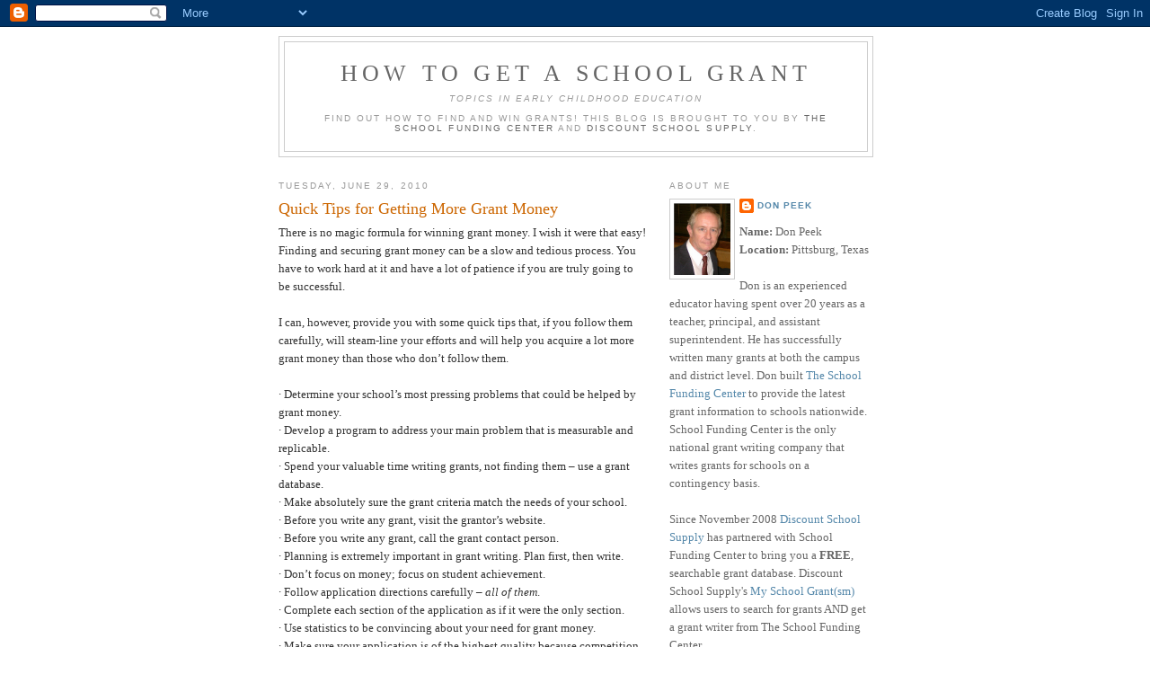

--- FILE ---
content_type: text/html; charset=UTF-8
request_url: http://school-grant.discountschoolsupply.com/2010/06/quick-tips-for-getting-more-grant-money.html
body_size: 14959
content:
<!DOCTYPE html>
<html dir='ltr' xmlns='http://www.w3.org/1999/xhtml' xmlns:b='http://www.google.com/2005/gml/b' xmlns:data='http://www.google.com/2005/gml/data' xmlns:expr='http://www.google.com/2005/gml/expr'>
<head>
<link href='https://www.blogger.com/static/v1/widgets/2944754296-widget_css_bundle.css' rel='stylesheet' type='text/css'/>
<meta content='text/html; charset=UTF-8' http-equiv='Content-Type'/>
<meta content='blogger' name='generator'/>
<link href='http://school-grant.discountschoolsupply.com/favicon.ico' rel='icon' type='image/x-icon'/>
<link href='http://school-grant.discountschoolsupply.com/2010/06/quick-tips-for-getting-more-grant-money.html' rel='canonical'/>
<link rel="alternate" type="application/atom+xml" title="How to Get a School Grant - Atom" href="http://school-grant.discountschoolsupply.com/feeds/posts/default" />
<link rel="alternate" type="application/rss+xml" title="How to Get a School Grant - RSS" href="http://school-grant.discountschoolsupply.com/feeds/posts/default?alt=rss" />
<link rel="service.post" type="application/atom+xml" title="How to Get a School Grant - Atom" href="https://www.blogger.com/feeds/5455178259403085765/posts/default" />

<link rel="alternate" type="application/atom+xml" title="How to Get a School Grant - Atom" href="http://school-grant.discountschoolsupply.com/feeds/1946515185259636328/comments/default" />
<!--Can't find substitution for tag [blog.ieCssRetrofitLinks]-->
<meta content='http://school-grant.discountschoolsupply.com/2010/06/quick-tips-for-getting-more-grant-money.html' property='og:url'/>
<meta content='Quick Tips for Getting More Grant Money' property='og:title'/>
<meta content='There is no magic formula for winning grant money. I wish it were that easy! Finding and securing grant money can be a slow and tedious proc...' property='og:description'/>
<title>How to Get a School Grant: Quick Tips for Getting More Grant Money</title>
<style id='page-skin-1' type='text/css'><!--
/*
-----------------------------------------------
Blogger Template Style
Name:     Minima
Designer: Douglas Bowman
URL:      www.stopdesign.com
Date:     26 Feb 2004
Updated by: Blogger Team
----------------------------------------------- */
/* Variable definitions
====================
<Variable name="bgcolor" description="Page Background Color"
type="color" default="#fff">
<Variable name="textcolor" description="Text Color"
type="color" default="#333">
<Variable name="linkcolor" description="Link Color"
type="color" default="#58a">
<Variable name="pagetitlecolor" description="Blog Title Color"
type="color" default="#666">
<Variable name="descriptioncolor" description="Blog Description Color"
type="color" default="#999">
<Variable name="titlecolor" description="Post Title Color"
type="color" default="#c60">
<Variable name="bordercolor" description="Border Color"
type="color" default="#ccc">
<Variable name="sidebarcolor" description="Sidebar Title Color"
type="color" default="#999">
<Variable name="sidebartextcolor" description="Sidebar Text Color"
type="color" default="#666">
<Variable name="visitedlinkcolor" description="Visited Link Color"
type="color" default="#999">
<Variable name="bodyfont" description="Text Font"
type="font" default="normal normal 100% Georgia, Serif">
<Variable name="headerfont" description="Sidebar Title Font"
type="font"
default="normal normal 78% 'Trebuchet MS',Trebuchet,Arial,Verdana,Sans-serif">
<Variable name="pagetitlefont" description="Blog Title Font"
type="font"
default="normal normal 200% Georgia, Serif">
<Variable name="descriptionfont" description="Blog Description Font"
type="font"
default="normal normal 78% 'Trebuchet MS', Trebuchet, Arial, Verdana, Sans-serif">
<Variable name="postfooterfont" description="Post Footer Font"
type="font"
default="normal normal 78% 'Trebuchet MS', Trebuchet, Arial, Verdana, Sans-serif">
<Variable name="startSide" description="Side where text starts in blog language"
type="automatic" default="left">
<Variable name="endSide" description="Side where text ends in blog language"
type="automatic" default="right">
*/
/* Use this with templates/template-twocol.html */
body {
background:#ffffff;
margin:0;
color:#333333;
font:x-small Georgia Serif;
font-size/* */:/**/small;
font-size: /**/small;
text-align: center;
}
a:link {
color:#5588aa;
text-decoration:none;
}
a:visited {
color:#999999;
text-decoration:none;
}
a:hover {
color:#cc6600;
text-decoration:underline;
}
a img {
border-width:0;
}
/* Header
-----------------------------------------------
*/
#header-wrapper {
width:660px;
margin:0 auto 10px;
border:1px solid #cccccc;
}
#header-inner {
background-position: center;
margin-left: auto;
margin-right: auto;
}
#header {
margin: 5px;
border: 1px solid #cccccc;
text-align: center;
color:#666666;
}
#header h1 {
margin:5px 5px 0;
padding:15px 20px .25em;
line-height:1.2em;
text-transform:uppercase;
letter-spacing:.2em;
font: normal normal 200% Georgia, Serif;
}
#header a {
color:#666666;
text-decoration:none;
}
#header a:hover {
color:#666666;
}
#header .description {
margin:0 5px 5px;
padding:0 20px 15px;
max-width:700px;
text-transform:uppercase;
letter-spacing:.2em;
line-height: 1.4em;
font: normal normal 78% 'Trebuchet MS', Trebuchet, Arial, Verdana, Sans-serif;
color: #999999;
}
#header img {
margin-left: auto;
margin-right: auto;
}
/* Outer-Wrapper
----------------------------------------------- */
#outer-wrapper {
width: 660px;
margin:0 auto;
padding:10px;
text-align:left;
font: normal normal 100% Georgia, Serif;
}
#main-wrapper {
width: 410px;
float: left;
word-wrap: break-word; /* fix for long text breaking sidebar float in IE */
overflow: hidden;     /* fix for long non-text content breaking IE sidebar float */
}
#sidebar-wrapper {
width: 225px;
float: right;
word-wrap: break-word; /* fix for long text breaking sidebar float in IE */
overflow: hidden;      /* fix for long non-text content breaking IE sidebar float */
}
/* Headings
----------------------------------------------- */
h2 {
margin:1.5em 0 .75em;
font:normal normal 78% 'Trebuchet MS',Trebuchet,Arial,Verdana,Sans-serif;
line-height: 1.4em;
text-transform:uppercase;
letter-spacing:.2em;
color:#999999;
}
/* Posts
-----------------------------------------------
*/
h2.date-header {
margin:1.5em 0 .5em;
}
.post {
margin:.5em 0 1.5em;
border-bottom:1px dotted #cccccc;
padding-bottom:1.5em;
}
.post h3 {
margin:.25em 0 0;
padding:0 0 4px;
font-size:140%;
font-weight:normal;
line-height:1.4em;
color:#cc6600;
}
.post h3 a, .post h3 a:visited, .post h3 strong {
display:block;
text-decoration:none;
color:#cc6600;
font-weight:normal;
}
.post h3 strong, .post h3 a:hover {
color:#333333;
}
.post-body {
margin:0 0 .75em;
line-height:1.6em;
}
.post-body blockquote {
line-height:1.3em;
}
.post-footer {
margin: .75em 0;
color:#999999;
text-transform:uppercase;
letter-spacing:.1em;
font: normal normal 78% 'Trebuchet MS', Trebuchet, Arial, Verdana, Sans-serif;
line-height: 1.4em;
}
.comment-link {
margin-left:.6em;
}
.post img {
padding:4px;
border:1px solid #cccccc;
}
.post blockquote {
margin:1em 20px;
}
.post blockquote p {
margin:.75em 0;
}
/* Comments
----------------------------------------------- */
#comments h4 {
margin:1em 0;
font-weight: bold;
line-height: 1.4em;
text-transform:uppercase;
letter-spacing:.2em;
color: #999999;
}
#comments-block {
margin:1em 0 1.5em;
line-height:1.6em;
}
#comments-block .comment-author {
margin:.5em 0;
}
#comments-block .comment-body {
margin:.25em 0 0;
}
#comments-block .comment-footer {
margin:-.25em 0 2em;
line-height: 1.4em;
text-transform:uppercase;
letter-spacing:.1em;
}
#comments-block .comment-body p {
margin:0 0 .75em;
}
.deleted-comment {
font-style:italic;
color:gray;
}
#blog-pager-newer-link {
float: left;
}
#blog-pager-older-link {
float: right;
}
#blog-pager {
text-align: center;
}
.feed-links {
clear: both;
line-height: 2.5em;
}
/* Sidebar Content
----------------------------------------------- */
.sidebar {
color: #666666;
line-height: 1.5em;
}
.sidebar ul {
list-style:none;
margin:0 0 0;
padding:0 0 0;
}
.sidebar li {
margin:0;
padding-top:0;
padding-right:0;
padding-bottom:.25em;
padding-left:15px;
text-indent:-15px;
line-height:1.5em;
}
.sidebar .widget, .main .widget {
border-bottom:1px dotted #cccccc;
margin:0 0 1.5em;
padding:0 0 1.5em;
}
.main .Blog {
border-bottom-width: 0;
}
/* Profile
----------------------------------------------- */
.profile-img {
float: left;
margin-top: 0;
margin-right: 5px;
margin-bottom: 5px;
margin-left: 0;
padding: 4px;
border: 1px solid #cccccc;
}
.profile-data {
margin:0;
text-transform:uppercase;
letter-spacing:.1em;
font: normal normal 78% 'Trebuchet MS', Trebuchet, Arial, Verdana, Sans-serif;
color: #999999;
font-weight: bold;
line-height: 1.6em;
}
.profile-datablock {
margin:.5em 0 .5em;
}
.profile-textblock {
margin: 0.5em 0;
line-height: 1.6em;
}
.profile-link {
font: normal normal 78% 'Trebuchet MS', Trebuchet, Arial, Verdana, Sans-serif;
text-transform: uppercase;
letter-spacing: .1em;
}
/* Footer
----------------------------------------------- */
#footer {
width:660px;
clear:both;
margin:0 auto;
padding-top:15px;
line-height: 1.6em;
text-transform:uppercase;
letter-spacing:.1em;
text-align: center;
}

--></style>
<link href='https://www.blogger.com/dyn-css/authorization.css?targetBlogID=5455178259403085765&amp;zx=36881675-5980-486b-b4a6-af80cd886b78' media='none' onload='if(media!=&#39;all&#39;)media=&#39;all&#39;' rel='stylesheet'/><noscript><link href='https://www.blogger.com/dyn-css/authorization.css?targetBlogID=5455178259403085765&amp;zx=36881675-5980-486b-b4a6-af80cd886b78' rel='stylesheet'/></noscript>
<meta name='google-adsense-platform-account' content='ca-host-pub-1556223355139109'/>
<meta name='google-adsense-platform-domain' content='blogspot.com'/>

</head>
<body>
<div class='navbar section' id='navbar'><div class='widget Navbar' data-version='1' id='Navbar1'><script type="text/javascript">
    function setAttributeOnload(object, attribute, val) {
      if(window.addEventListener) {
        window.addEventListener('load',
          function(){ object[attribute] = val; }, false);
      } else {
        window.attachEvent('onload', function(){ object[attribute] = val; });
      }
    }
  </script>
<div id="navbar-iframe-container"></div>
<script type="text/javascript" src="https://apis.google.com/js/platform.js"></script>
<script type="text/javascript">
      gapi.load("gapi.iframes:gapi.iframes.style.bubble", function() {
        if (gapi.iframes && gapi.iframes.getContext) {
          gapi.iframes.getContext().openChild({
              url: 'https://www.blogger.com/navbar/5455178259403085765?po\x3d1946515185259636328\x26origin\x3dhttp://school-grant.discountschoolsupply.com',
              where: document.getElementById("navbar-iframe-container"),
              id: "navbar-iframe"
          });
        }
      });
    </script><script type="text/javascript">
(function() {
var script = document.createElement('script');
script.type = 'text/javascript';
script.src = '//pagead2.googlesyndication.com/pagead/js/google_top_exp.js';
var head = document.getElementsByTagName('head')[0];
if (head) {
head.appendChild(script);
}})();
</script>
</div></div>
<div id='outer-wrapper'><div id='wrap2'>
<!-- skip links for text browsers -->
<span id='skiplinks' style='display:none;'>
<a href='#main'>skip to main </a> |
      <a href='#sidebar'>skip to sidebar</a>
</span>
<div id='header-wrapper'>
<div class='header section' id='header'><div class='widget Header' data-version='1' id='Header1'>
<div id='header-inner'>
<div class='titlewrapper'>
<h1 class='title'>
<a href='http://school-grant.discountschoolsupply.com/'>
How to Get a School Grant
</a>
</h1>
</div>
<div class='descriptionwrapper'>
<p class='description'><span><em><i>Topics In Early Childhood Education</i></em><br><br>
Find out how to find and win grants! This blog is brought to you by <a href="http://www.schoolfundingcenter.com"> The School Funding Center</a> and <a href="http://www.discountschoolsupply.com">Discount School Supply</a>.</span></p>
</div>
</div>
</div></div>
</div>
<div id='content-wrapper'>
<div id='crosscol-wrapper' style='text-align:center'>
<div class='crosscol no-items section' id='crosscol'></div>
</div>
<div id='main-wrapper'>
<div class='main section' id='main'><div class='widget Blog' data-version='1' id='Blog1'>
<div class='blog-posts hfeed'>

          <div class="date-outer">
        
<h2 class='date-header'><span>Tuesday, June 29, 2010</span></h2>

          <div class="date-posts">
        
<div class='post-outer'>
<div class='post hentry uncustomized-post-template' itemprop='blogPost' itemscope='itemscope' itemtype='http://schema.org/BlogPosting'>
<meta content='5455178259403085765' itemprop='blogId'/>
<meta content='1946515185259636328' itemprop='postId'/>
<a name='1946515185259636328'></a>
<h3 class='post-title entry-title' itemprop='name'>
Quick Tips for Getting More Grant Money
</h3>
<div class='post-header'>
<div class='post-header-line-1'></div>
</div>
<div class='post-body entry-content' id='post-body-1946515185259636328' itemprop='description articleBody'>
There is no magic formula for winning grant money. I wish it were that easy! Finding and securing grant money can be a slow and tedious process. You have to work hard at it and have a lot of patience if you are truly going to be successful.<br /><br />I can, however, provide you with some quick tips that, if you follow them carefully, will steam-line your efforts and will help you acquire a lot more grant money than those who don&#8217;t follow them.<br /><br />&#183; Determine your school&#8217;s most pressing problems that could be helped by grant money.<br />&#183; Develop a program to address your main problem that is measurable and replicable.<br />&#183; Spend your valuable time writing grants, not finding them &#8211; use a grant database.<br />&#183; Make absolutely sure the grant criteria match the needs of your school.<br />&#183; Before you write any grant, visit the grantor&#8217;s website.<br />&#183; Before you write any grant, call the grant contact person.<br />&#183; Planning is extremely important in grant writing. Plan first, then write.<br />&#183; Don&#8217;t focus on money; focus on student achievement.<br />&#183; Follow application directions carefully &#8211; <em>all of them</em>.<br />&#183; Complete each section of the application as if it were the only section.<br />&#183; Use statistics to be convincing about your need for grant money.<br />&#183; Make sure your application is of the highest quality because competition can be fierce.<br />&#183; Be persistent. Complete more applications to increase your chances of getting money.<br />&#183; Use your computer to check for errors. Get a colleague to proofread your application.<br />&#183; Don&#8217;t give up! Thousands of grants are available. Keep applying until you&#8217;re successful.<br /><br />Again, these short tips won&#8217;t make you a successful grant writer overnight, but if you consistently apply them to your grant writing, you will be more successful given a little time and practice.
<div style='clear: both;'></div>
</div>
<div class='post-footer'>
<div class='post-footer-line post-footer-line-1'>
<span class='post-author vcard'>
Posted by
<span class='fn' itemprop='author' itemscope='itemscope' itemtype='http://schema.org/Person'>
<meta content='https://www.blogger.com/profile/16345316956532283527' itemprop='url'/>
<a class='g-profile' href='https://www.blogger.com/profile/16345316956532283527' rel='author' title='author profile'>
<span itemprop='name'>Don Peek</span>
</a>
</span>
</span>
<span class='post-timestamp'>
at
<meta content='http://school-grant.discountschoolsupply.com/2010/06/quick-tips-for-getting-more-grant-money.html' itemprop='url'/>
<a class='timestamp-link' href='http://school-grant.discountschoolsupply.com/2010/06/quick-tips-for-getting-more-grant-money.html' rel='bookmark' title='permanent link'><abbr class='published' itemprop='datePublished' title='2010-06-29T13:00:00-07:00'>1:00&#8239;PM</abbr></a>
</span>
<span class='post-comment-link'>
</span>
<span class='post-icons'>
<span class='item-action'>
<a href='https://www.blogger.com/email-post/5455178259403085765/1946515185259636328' title='Email Post'>
<img alt='' class='icon-action' height='13' src='https://resources.blogblog.com/img/icon18_email.gif' width='18'/>
</a>
</span>
<span class='item-control blog-admin pid-845408394'>
<a href='https://www.blogger.com/post-edit.g?blogID=5455178259403085765&postID=1946515185259636328&from=pencil' title='Edit Post'>
<img alt='' class='icon-action' height='18' src='https://resources.blogblog.com/img/icon18_edit_allbkg.gif' width='18'/>
</a>
</span>
</span>
<div class='post-share-buttons goog-inline-block'>
</div>
</div>
<div class='post-footer-line post-footer-line-2'>
<span class='post-labels'>
Labels:
<a href='http://school-grant.discountschoolsupply.com/search/label/corporate%20grants' rel='tag'>corporate grants</a>,
<a href='http://school-grant.discountschoolsupply.com/search/label/grant%20writing' rel='tag'>grant writing</a>,
<a href='http://school-grant.discountschoolsupply.com/search/label/How%20to%20get%20grants' rel='tag'>How to get grants</a>
</span>
</div>
<div class='post-footer-line post-footer-line-3'>
<span class='post-location'>
</span>
</div>
</div>
</div>
<div class='comments' id='comments'>
<a name='comments'></a>
<h4>15 comments:</h4>
<div id='Blog1_comments-block-wrapper'>
<dl class='avatar-comment-indent' id='comments-block'>
<dt class='comment-author ' id='c5889321931214134840'>
<a name='c5889321931214134840'></a>
<div class="avatar-image-container avatar-stock"><span dir="ltr"><a href="https://www.blogger.com/profile/02505165508917952082" target="" rel="nofollow" onclick="" class="avatar-hovercard" id="av-5889321931214134840-02505165508917952082"><img src="//www.blogger.com/img/blogger_logo_round_35.png" width="35" height="35" alt="" title="Unknown">

</a></span></div>
<a href='https://www.blogger.com/profile/02505165508917952082' rel='nofollow'>Unknown</a>
said...
</dt>
<dd class='comment-body' id='Blog1_cmt-5889321931214134840'>
<p>
Your blog is great. I read a lot of interesting things from it. Thank you very much for sharing. Hope you will update more news in the future. <br /><a href="https://gmailaccountlogin142566824.wordpress.com/" rel="nofollow">gmail account login</a><br />
</p>
</dd>
<dd class='comment-footer'>
<span class='comment-timestamp'>
<a href='http://school-grant.discountschoolsupply.com/2010/06/quick-tips-for-getting-more-grant-money.html?showComment=1527822296320#c5889321931214134840' title='comment permalink'>
May 31, 2018 at 8:04&#8239;PM
</a>
<span class='item-control blog-admin pid-442466440'>
<a class='comment-delete' href='https://www.blogger.com/comment/delete/5455178259403085765/5889321931214134840' title='Delete Comment'>
<img src='https://resources.blogblog.com/img/icon_delete13.gif'/>
</a>
</span>
</span>
</dd>
<dt class='comment-author ' id='c6307940757081409723'>
<a name='c6307940757081409723'></a>
<div class="avatar-image-container vcard"><span dir="ltr"><a href="https://www.blogger.com/profile/00744139132776752086" target="" rel="nofollow" onclick="" class="avatar-hovercard" id="av-6307940757081409723-00744139132776752086"><img src="https://resources.blogblog.com/img/blank.gif" width="35" height="35" class="delayLoad" style="display: none;" longdesc="//blogger.googleusercontent.com/img/b/R29vZ2xl/AVvXsEjXc71zuHO1HMLJcBf-Rl2cQRd7kN_AxtoPsYOoBVdJQQkn8UkdP6cSMbSGybMmmaWoY34UAVL67iEtft7mECGcVMyld5zK2aqm07FoyTL2FrqQ1aveAp2UZg-JpJjxCKE/s45-c/052%282%29.jpg" alt="" title="Richard Majece">

<noscript><img src="//blogger.googleusercontent.com/img/b/R29vZ2xl/AVvXsEjXc71zuHO1HMLJcBf-Rl2cQRd7kN_AxtoPsYOoBVdJQQkn8UkdP6cSMbSGybMmmaWoY34UAVL67iEtft7mECGcVMyld5zK2aqm07FoyTL2FrqQ1aveAp2UZg-JpJjxCKE/s45-c/052%282%29.jpg" width="35" height="35" class="photo" alt=""></noscript></a></span></div>
<a href='https://www.blogger.com/profile/00744139132776752086' rel='nofollow'>Richard Majece</a>
said...
</dt>
<dd class='comment-body' id='Blog1_cmt-6307940757081409723'>
<p>
You should definitely <a href="https://eduessayhelper.org/blog/graduation-speech" rel="nofollow">check this out</a> before graduation.  It will help you with writing your graduation speech if you want to make good impression 
</p>
</dd>
<dd class='comment-footer'>
<span class='comment-timestamp'>
<a href='http://school-grant.discountschoolsupply.com/2010/06/quick-tips-for-getting-more-grant-money.html?showComment=1539855520191#c6307940757081409723' title='comment permalink'>
October 18, 2018 at 2:38&#8239;AM
</a>
<span class='item-control blog-admin pid-1876452925'>
<a class='comment-delete' href='https://www.blogger.com/comment/delete/5455178259403085765/6307940757081409723' title='Delete Comment'>
<img src='https://resources.blogblog.com/img/icon_delete13.gif'/>
</a>
</span>
</span>
</dd>
<dt class='comment-author ' id='c6512833529780036798'>
<a name='c6512833529780036798'></a>
<div class="avatar-image-container avatar-stock"><span dir="ltr"><a href="https://www.blogger.com/profile/09249080356188276242" target="" rel="nofollow" onclick="" class="avatar-hovercard" id="av-6512833529780036798-09249080356188276242"><img src="//www.blogger.com/img/blogger_logo_round_35.png" width="35" height="35" alt="" title="john">

</a></span></div>
<a href='https://www.blogger.com/profile/09249080356188276242' rel='nofollow'>john</a>
said...
</dt>
<dd class='comment-body' id='Blog1_cmt-6512833529780036798'>
<p>
<a href="https://rozmusic.com" rel="nofollow">دانلود آهنگ</a><br /><a href="https://rozmusic.com/%d9%85%d9%87%d8%b1%d8%a7%d8%af-%d8%ac%d9%85-%da%86%d8%b1%d8%a7-%d8%b3%d8%a7%da%a9%d8%aa%db%8c.html" rel="nofollow">آهنگ مهراد جم چرا ساکتی</a>
</p>
</dd>
<dd class='comment-footer'>
<span class='comment-timestamp'>
<a href='http://school-grant.discountschoolsupply.com/2010/06/quick-tips-for-getting-more-grant-money.html?showComment=1593192065448#c6512833529780036798' title='comment permalink'>
June 26, 2020 at 10:21&#8239;AM
</a>
<span class='item-control blog-admin pid-1316074011'>
<a class='comment-delete' href='https://www.blogger.com/comment/delete/5455178259403085765/6512833529780036798' title='Delete Comment'>
<img src='https://resources.blogblog.com/img/icon_delete13.gif'/>
</a>
</span>
</span>
</dd>
<dt class='comment-author ' id='c3931091733802648787'>
<a name='c3931091733802648787'></a>
<div class="avatar-image-container vcard"><span dir="ltr"><a href="https://www.blogger.com/profile/11382859797793327160" target="" rel="nofollow" onclick="" class="avatar-hovercard" id="av-3931091733802648787-11382859797793327160"><img src="https://resources.blogblog.com/img/blank.gif" width="35" height="35" class="delayLoad" style="display: none;" longdesc="//4.bp.blogspot.com/-a5EoKuAHQS8/ZWTTNRpwpuI/AAAAAAAABKw/33c7TG77EY8PBDZHwD-aIzp8zeMEG9-cQCK4BGAYYCw/s35/e50acba0-17fe-11ee-9bca-573210bf65e9%252520-%252520Copy.jpg" alt="" title="John">

<noscript><img src="//4.bp.blogspot.com/-a5EoKuAHQS8/ZWTTNRpwpuI/AAAAAAAABKw/33c7TG77EY8PBDZHwD-aIzp8zeMEG9-cQCK4BGAYYCw/s35/e50acba0-17fe-11ee-9bca-573210bf65e9%252520-%252520Copy.jpg" width="35" height="35" class="photo" alt=""></noscript></a></span></div>
<a href='https://www.blogger.com/profile/11382859797793327160' rel='nofollow'>John</a>
said...
</dt>
<dd class='comment-body' id='Blog1_cmt-3931091733802648787'>
<p>
You should definitely check this out before <a title="دانلود آهنگ جدید" href="https://www.myeasymusic.ir/" rel="nofollow">دانلود آهنگ جدید</a> graduation. It will help you with writing your graduation speech if you want to make good impression <a href="https://www.myeasymusic.ir/tag/%D8%AD%D8%AC%D8%AA-%D8%A7%D8%B4%D8%B1%D9%81-%D8%B2%D8%A7%D8%AF%D9%87/" rel="nofollow">حجت اشرف زاده</a><br /><br /><br />
</p>
</dd>
<dd class='comment-footer'>
<span class='comment-timestamp'>
<a href='http://school-grant.discountschoolsupply.com/2010/06/quick-tips-for-getting-more-grant-money.html?showComment=1597668719109#c3931091733802648787' title='comment permalink'>
August 17, 2020 at 5:51&#8239;AM
</a>
<span class='item-control blog-admin pid-299321377'>
<a class='comment-delete' href='https://www.blogger.com/comment/delete/5455178259403085765/3931091733802648787' title='Delete Comment'>
<img src='https://resources.blogblog.com/img/icon_delete13.gif'/>
</a>
</span>
</span>
</dd>
<dt class='comment-author ' id='c32947039460719404'>
<a name='c32947039460719404'></a>
<div class="avatar-image-container avatar-stock"><span dir="ltr"><a href="https://www.blogger.com/profile/14068811102811831463" target="" rel="nofollow" onclick="" class="avatar-hovercard" id="av-32947039460719404-14068811102811831463"><img src="//www.blogger.com/img/blogger_logo_round_35.png" width="35" height="35" alt="" title="Grace Stefan">

</a></span></div>
<a href='https://www.blogger.com/profile/14068811102811831463' rel='nofollow'>Grace Stefan</a>
said...
</dt>
<dd class='comment-body' id='Blog1_cmt-32947039460719404'>
<p>
Amazing blog and thanks for sharing all this information.<br /><a href="https://www.exporthub.cn/" rel="nofollow">China b2b platform</a>
</p>
</dd>
<dd class='comment-footer'>
<span class='comment-timestamp'>
<a href='http://school-grant.discountschoolsupply.com/2010/06/quick-tips-for-getting-more-grant-money.html?showComment=1597928639883#c32947039460719404' title='comment permalink'>
August 20, 2020 at 6:03&#8239;AM
</a>
<span class='item-control blog-admin pid-605334248'>
<a class='comment-delete' href='https://www.blogger.com/comment/delete/5455178259403085765/32947039460719404' title='Delete Comment'>
<img src='https://resources.blogblog.com/img/icon_delete13.gif'/>
</a>
</span>
</span>
</dd>
<dt class='comment-author ' id='c265929105363131481'>
<a name='c265929105363131481'></a>
<div class="avatar-image-container avatar-stock"><span dir="ltr"><a href="https://www.blogger.com/profile/07641693159104366944" target="" rel="nofollow" onclick="" class="avatar-hovercard" id="av-265929105363131481-07641693159104366944"><img src="//www.blogger.com/img/blogger_logo_round_35.png" width="35" height="35" alt="" title="Kevin Durant">

</a></span></div>
<a href='https://www.blogger.com/profile/07641693159104366944' rel='nofollow'>Kevin Durant</a>
said...
</dt>
<dd class='comment-body' id='Blog1_cmt-265929105363131481'>
<p>
Let&#39;s visit <a href="https://puzzle-jigsaw.com" title="jigsaw puzzles" rel="nofollow">jigsaw puzzles</a> so you can experience games that are engaging, fun, and tailored to you in your relaxing time!
</p>
</dd>
<dd class='comment-footer'>
<span class='comment-timestamp'>
<a href='http://school-grant.discountschoolsupply.com/2010/06/quick-tips-for-getting-more-grant-money.html?showComment=1623747169769#c265929105363131481' title='comment permalink'>
June 15, 2021 at 1:52&#8239;AM
</a>
<span class='item-control blog-admin pid-483674187'>
<a class='comment-delete' href='https://www.blogger.com/comment/delete/5455178259403085765/265929105363131481' title='Delete Comment'>
<img src='https://resources.blogblog.com/img/icon_delete13.gif'/>
</a>
</span>
</span>
</dd>
<dt class='comment-author ' id='c5595581870984612686'>
<a name='c5595581870984612686'></a>
<div class="avatar-image-container vcard"><span dir="ltr"><a href="https://www.blogger.com/profile/09245465318487942197" target="" rel="nofollow" onclick="" class="avatar-hovercard" id="av-5595581870984612686-09245465318487942197"><img src="https://resources.blogblog.com/img/blank.gif" width="35" height="35" class="delayLoad" style="display: none;" longdesc="//blogger.googleusercontent.com/img/b/R29vZ2xl/AVvXsEiOBh-oKLcYbPJOmoWvvqnFRsXQ7KQF7c42U8tL-_WrZ_mousu8qs6tPMaHf8pdeV75fNh0HoNBRu8yZsP6DrkUmevzXYZLLde286GRmtYWz49_eg8_m7hWNCuDIrMJYAs/s45-c/gmail+2.jpg" alt="" title="Ross Alva">

<noscript><img src="//blogger.googleusercontent.com/img/b/R29vZ2xl/AVvXsEiOBh-oKLcYbPJOmoWvvqnFRsXQ7KQF7c42U8tL-_WrZ_mousu8qs6tPMaHf8pdeV75fNh0HoNBRu8yZsP6DrkUmevzXYZLLde286GRmtYWz49_eg8_m7hWNCuDIrMJYAs/s45-c/gmail+2.jpg" width="35" height="35" class="photo" alt=""></noscript></a></span></div>
<a href='https://www.blogger.com/profile/09245465318487942197' rel='nofollow'>Ross Alva</a>
said...
</dt>
<dd class='comment-body' id='Blog1_cmt-5595581870984612686'>
<p>
Wow!! This is really a trustworthy blog. Please keep updating with great posts like this one. I&#39;ve bookmarked your site for later use!!<br />Have a look at this site to <a href="https://buygmailpvaaccounts.com/" rel="nofollow"> Buy gmail pva accounts </a>
</p>
</dd>
<dd class='comment-footer'>
<span class='comment-timestamp'>
<a href='http://school-grant.discountschoolsupply.com/2010/06/quick-tips-for-getting-more-grant-money.html?showComment=1629180121310#c5595581870984612686' title='comment permalink'>
August 16, 2021 at 11:02&#8239;PM
</a>
<span class='item-control blog-admin pid-1712345393'>
<a class='comment-delete' href='https://www.blogger.com/comment/delete/5455178259403085765/5595581870984612686' title='Delete Comment'>
<img src='https://resources.blogblog.com/img/icon_delete13.gif'/>
</a>
</span>
</span>
</dd>
<dt class='comment-author ' id='c4204116786899401846'>
<a name='c4204116786899401846'></a>
<div class="avatar-image-container vcard"><span dir="ltr"><a href="https://www.blogger.com/profile/05474784804126401976" target="" rel="nofollow" onclick="" class="avatar-hovercard" id="av-4204116786899401846-05474784804126401976"><img src="https://resources.blogblog.com/img/blank.gif" width="35" height="35" class="delayLoad" style="display: none;" longdesc="//blogger.googleusercontent.com/img/b/R29vZ2xl/AVvXsEhMtvN-xdHqjgyIbfua1gjWl3iDDuGBQNLlwzLw_PoJbuHRzCDn1lMrHBBuZDFGAbyhqYWy7z8sqkhOcDyhO-yQMlXt8gEvvmqnBJJqtTMtLjZcJzqB-dB7X0Vk5apIyQ/s45-c/QQ%E6%88%AA%E5%9B%BE20200923141358.png" alt="" title="mmoTony2017">

<noscript><img src="//blogger.googleusercontent.com/img/b/R29vZ2xl/AVvXsEhMtvN-xdHqjgyIbfua1gjWl3iDDuGBQNLlwzLw_PoJbuHRzCDn1lMrHBBuZDFGAbyhqYWy7z8sqkhOcDyhO-yQMlXt8gEvvmqnBJJqtTMtLjZcJzqB-dB7X0Vk5apIyQ/s45-c/QQ%E6%88%AA%E5%9B%BE20200923141358.png" width="35" height="35" class="photo" alt=""></noscript></a></span></div>
<a href='https://www.blogger.com/profile/05474784804126401976' rel='nofollow'>mmoTony2017</a>
said...
</dt>
<dd class='comment-body' id='Blog1_cmt-4204116786899401846'>
<p>
In World of Warcraft Burning Crusade Classic, every player will always encounter a lack of gold. At this time, they have two choices, one is to make money by working hard on their own in the game. In addition, most players usually choose another easier way, which is to buy game services directly on third-party service websites, such as the cheap <a title="Buy TBC Classic Gold, Cheap WOW Classic TBC Gold - MMOWTS" href="https://www.mmowts.com/wow-classic-tbc-gold" rel="nofollow">WOW TBC Gold</a>. But before buying, you need to make some preparations.
</p>
</dd>
<dd class='comment-footer'>
<span class='comment-timestamp'>
<a href='http://school-grant.discountschoolsupply.com/2010/06/quick-tips-for-getting-more-grant-money.html?showComment=1636799386375#c4204116786899401846' title='comment permalink'>
November 13, 2021 at 2:29&#8239;AM
</a>
<span class='item-control blog-admin pid-1448058319'>
<a class='comment-delete' href='https://www.blogger.com/comment/delete/5455178259403085765/4204116786899401846' title='Delete Comment'>
<img src='https://resources.blogblog.com/img/icon_delete13.gif'/>
</a>
</span>
</span>
</dd>
<dt class='comment-author ' id='c3797884597176776885'>
<a name='c3797884597176776885'></a>
<div class="avatar-image-container vcard"><span dir="ltr"><a href="https://www.blogger.com/profile/03365375780538308207" target="" rel="nofollow" onclick="" class="avatar-hovercard" id="av-3797884597176776885-03365375780538308207"><img src="https://resources.blogblog.com/img/blank.gif" width="35" height="35" class="delayLoad" style="display: none;" longdesc="//blogger.googleusercontent.com/img/b/R29vZ2xl/AVvXsEjH5mHr9YPeZT5EOTZElP0VOYI0v5wGrObmE_gUG78oqXC3Q1wgGv2_B64KWm0E1FtalrZ5NhLv3hXyJdtofXH3nELpoju5edPpc-XHiVwW0gh550t6xjCwJVrMcjw9n1o/s45-c/dp.png" alt="" title="Nick mosan">

<noscript><img src="//blogger.googleusercontent.com/img/b/R29vZ2xl/AVvXsEjH5mHr9YPeZT5EOTZElP0VOYI0v5wGrObmE_gUG78oqXC3Q1wgGv2_B64KWm0E1FtalrZ5NhLv3hXyJdtofXH3nELpoju5edPpc-XHiVwW0gh550t6xjCwJVrMcjw9n1o/s45-c/dp.png" width="35" height="35" class="photo" alt=""></noscript></a></span></div>
<a href='https://www.blogger.com/profile/03365375780538308207' rel='nofollow'>Nick mosan</a>
said...
</dt>
<dd class='comment-body' id='Blog1_cmt-3797884597176776885'>
<p>
If you have come here looking for a solution to <a href="https://quickbookstoolhub.com/quickbooks-error-code-15106/" rel="nofollow">Quickbooks error 15106</a> then it will cover everything you need to know. We understand how difficult it is to deal with issues like this that might result in the loss or damage of a company file. Learn how to resolve this issue very shortly using the simple tool hub.
</p>
</dd>
<dd class='comment-footer'>
<span class='comment-timestamp'>
<a href='http://school-grant.discountschoolsupply.com/2010/06/quick-tips-for-getting-more-grant-money.html?showComment=1639031946504#c3797884597176776885' title='comment permalink'>
December 8, 2021 at 10:39&#8239;PM
</a>
<span class='item-control blog-admin pid-537814015'>
<a class='comment-delete' href='https://www.blogger.com/comment/delete/5455178259403085765/3797884597176776885' title='Delete Comment'>
<img src='https://resources.blogblog.com/img/icon_delete13.gif'/>
</a>
</span>
</span>
</dd>
<dt class='comment-author ' id='c1789753972948698507'>
<a name='c1789753972948698507'></a>
<div class="avatar-image-container avatar-stock"><span dir="ltr"><a href="https://www.blogger.com/profile/06105283001871080413" target="" rel="nofollow" onclick="" class="avatar-hovercard" id="av-1789753972948698507-06105283001871080413"><img src="//www.blogger.com/img/blogger_logo_round_35.png" width="35" height="35" alt="" title="Instagram PVA Accounts">

</a></span></div>
<a href='https://www.blogger.com/profile/06105283001871080413' rel='nofollow'>Instagram PVA Accounts</a>
said...
</dt>
<dd class='comment-body' id='Blog1_cmt-1789753972948698507'>
<p>
ito increase your online business you should start email marketing, we offer you to <a href="https://perfectpva.com/buy-gmail-pva-accounts/" rel="nofollow">Buy Gmail PVA Accounts</a> 
</p>
</dd>
<dd class='comment-footer'>
<span class='comment-timestamp'>
<a href='http://school-grant.discountschoolsupply.com/2010/06/quick-tips-for-getting-more-grant-money.html?showComment=1648066417213#c1789753972948698507' title='comment permalink'>
March 23, 2022 at 1:13&#8239;PM
</a>
<span class='item-control blog-admin pid-1811132459'>
<a class='comment-delete' href='https://www.blogger.com/comment/delete/5455178259403085765/1789753972948698507' title='Delete Comment'>
<img src='https://resources.blogblog.com/img/icon_delete13.gif'/>
</a>
</span>
</span>
</dd>
<dt class='comment-author ' id='c5073701017818873274'>
<a name='c5073701017818873274'></a>
<div class="avatar-image-container vcard"><span dir="ltr"><a href="https://www.blogger.com/profile/05474784804126401976" target="" rel="nofollow" onclick="" class="avatar-hovercard" id="av-5073701017818873274-05474784804126401976"><img src="https://resources.blogblog.com/img/blank.gif" width="35" height="35" class="delayLoad" style="display: none;" longdesc="//blogger.googleusercontent.com/img/b/R29vZ2xl/AVvXsEhMtvN-xdHqjgyIbfua1gjWl3iDDuGBQNLlwzLw_PoJbuHRzCDn1lMrHBBuZDFGAbyhqYWy7z8sqkhOcDyhO-yQMlXt8gEvvmqnBJJqtTMtLjZcJzqB-dB7X0Vk5apIyQ/s45-c/QQ%E6%88%AA%E5%9B%BE20200923141358.png" alt="" title="mmoTony2017">

<noscript><img src="//blogger.googleusercontent.com/img/b/R29vZ2xl/AVvXsEhMtvN-xdHqjgyIbfua1gjWl3iDDuGBQNLlwzLw_PoJbuHRzCDn1lMrHBBuZDFGAbyhqYWy7z8sqkhOcDyhO-yQMlXt8gEvvmqnBJJqtTMtLjZcJzqB-dB7X0Vk5apIyQ/s45-c/QQ%E6%88%AA%E5%9B%BE20200923141358.png" width="35" height="35" class="photo" alt=""></noscript></a></span></div>
<a href='https://www.blogger.com/profile/05474784804126401976' rel='nofollow'>mmoTony2017</a>
said...
</dt>
<dd class='comment-body' id='Blog1_cmt-5073701017818873274'>
<p>
The currency in the game is very important. The currencies you can use include gold and silver. Among them, silver cannot be used for transactions between players and cannot be circulated. In other words, if you want to buy some items from other players, such as weapons or armors, you must use <a title="Buy Lost Ark Gold Fast, Cheap Gold Lost Ark - MMOWTS" href="https://www.mmowts.com/lost-ark-gold" rel="nofollow">Lost Ark Gold</a>. Gold is more precious and more difficult to obtain. If you are currently playing games on Lost Ark&#39;s Russian server, you are likely to be unable to participate in some of the gameplay due to the time difference, thus wasting a lot of opportunities to earn gold.
</p>
</dd>
<dd class='comment-footer'>
<span class='comment-timestamp'>
<a href='http://school-grant.discountschoolsupply.com/2010/06/quick-tips-for-getting-more-grant-money.html?showComment=1649657900201#c5073701017818873274' title='comment permalink'>
April 10, 2022 at 11:18&#8239;PM
</a>
<span class='item-control blog-admin pid-1448058319'>
<a class='comment-delete' href='https://www.blogger.com/comment/delete/5455178259403085765/5073701017818873274' title='Delete Comment'>
<img src='https://resources.blogblog.com/img/icon_delete13.gif'/>
</a>
</span>
</span>
</dd>
<dt class='comment-author ' id='c758102705634877597'>
<a name='c758102705634877597'></a>
<div class="avatar-image-container avatar-stock"><span dir="ltr"><a href="https://www.blogger.com/profile/11984761942886685629" target="" rel="nofollow" onclick="" class="avatar-hovercard" id="av-758102705634877597-11984761942886685629"><img src="//www.blogger.com/img/blogger_logo_round_35.png" width="35" height="35" alt="" title="blog experts">

</a></span></div>
<a href='https://www.blogger.com/profile/11984761942886685629' rel='nofollow'>blog experts</a>
said...
</dt>
<dd class='comment-body' id='Blog1_cmt-758102705634877597'>
<p>
ExportHub connects you with <a href="https://www.exporthub.com/textile-leather-products/" rel="nofollow">Textile &amp; Leather Products Manufacturers</a>, suppliers and exporters. Traditional leather and vegan leather goods manufacturer making any kind of luxury designer items you desire.
</p>
</dd>
<dd class='comment-footer'>
<span class='comment-timestamp'>
<a href='http://school-grant.discountschoolsupply.com/2010/06/quick-tips-for-getting-more-grant-money.html?showComment=1655806752138#c758102705634877597' title='comment permalink'>
June 21, 2022 at 3:19&#8239;AM
</a>
<span class='item-control blog-admin pid-1632333248'>
<a class='comment-delete' href='https://www.blogger.com/comment/delete/5455178259403085765/758102705634877597' title='Delete Comment'>
<img src='https://resources.blogblog.com/img/icon_delete13.gif'/>
</a>
</span>
</span>
</dd>
<dt class='comment-author ' id='c6921244025968589409'>
<a name='c6921244025968589409'></a>
<div class="avatar-image-container avatar-stock"><span dir="ltr"><a href="https://www.blogger.com/profile/08373931717360704288" target="" rel="nofollow" onclick="" class="avatar-hovercard" id="av-6921244025968589409-08373931717360704288"><img src="//www.blogger.com/img/blogger_logo_round_35.png" width="35" height="35" alt="" title="Toasty Toad stool">

</a></span></div>
<a href='https://www.blogger.com/profile/08373931717360704288' rel='nofollow'>Toasty Toad stool</a>
said...
</dt>
<dd class='comment-body' id='Blog1_cmt-6921244025968589409'>
<p>
great writeup, thanks for share <a href="https://forpc.onl" rel="nofollow">forpc.onl</a> <a href="https://forpc.onl/video-streaming-apps-for-pc/" rel="nofollow">streaming apps</a> 
</p>
</dd>
<dd class='comment-footer'>
<span class='comment-timestamp'>
<a href='http://school-grant.discountschoolsupply.com/2010/06/quick-tips-for-getting-more-grant-money.html?showComment=1672134581388#c6921244025968589409' title='comment permalink'>
December 27, 2022 at 1:49&#8239;AM
</a>
<span class='item-control blog-admin pid-1755480348'>
<a class='comment-delete' href='https://www.blogger.com/comment/delete/5455178259403085765/6921244025968589409' title='Delete Comment'>
<img src='https://resources.blogblog.com/img/icon_delete13.gif'/>
</a>
</span>
</span>
</dd>
<dt class='comment-author ' id='c5513271057114130697'>
<a name='c5513271057114130697'></a>
<div class="avatar-image-container avatar-stock"><span dir="ltr"><a href="https://www.blogger.com/profile/08952739596223037830" target="" rel="nofollow" onclick="" class="avatar-hovercard" id="av-5513271057114130697-08952739596223037830"><img src="//www.blogger.com/img/blogger_logo_round_35.png" width="35" height="35" alt="" title="redactle">

</a></span></div>
<a href='https://www.blogger.com/profile/08952739596223037830' rel='nofollow'>redactle</a>
said...
</dt>
<dd class='comment-body' id='Blog1_cmt-5513271057114130697'>
<p>
Incredible, informative blog; many thanks. <a href="https://krunkerio.io" rel="nofollow">krunker</a>
</p>
</dd>
<dd class='comment-footer'>
<span class='comment-timestamp'>
<a href='http://school-grant.discountschoolsupply.com/2010/06/quick-tips-for-getting-more-grant-money.html?showComment=1685947838516#c5513271057114130697' title='comment permalink'>
June 4, 2023 at 11:50&#8239;PM
</a>
<span class='item-control blog-admin pid-876677391'>
<a class='comment-delete' href='https://www.blogger.com/comment/delete/5455178259403085765/5513271057114130697' title='Delete Comment'>
<img src='https://resources.blogblog.com/img/icon_delete13.gif'/>
</a>
</span>
</span>
</dd>
<dt class='comment-author ' id='c7267958513667396009'>
<a name='c7267958513667396009'></a>
<div class="avatar-image-container avatar-stock"><span dir="ltr"><a href="https://www.blogger.com/profile/15029909980924295827" target="" rel="nofollow" onclick="" class="avatar-hovercard" id="av-7267958513667396009-15029909980924295827"><img src="//www.blogger.com/img/blogger_logo_round_35.png" width="35" height="35" alt="" title="Irani Bash">

</a></span></div>
<a href='https://www.blogger.com/profile/15029909980924295827' rel='nofollow'>Irani Bash</a>
said...
</dt>
<dd class='comment-body' id='Blog1_cmt-7267958513667396009'>
<p>
<a href="https://bir-music.com/" rel="nofollow"><strong>دانلود موزیک</strong></a><br /><br /><a href="https://bir-music.com/category/top-music/" rel="nofollow"><strong>آهنگ های پرطرفدار</strong></a>
</p>
</dd>
<dd class='comment-footer'>
<span class='comment-timestamp'>
<a href='http://school-grant.discountschoolsupply.com/2010/06/quick-tips-for-getting-more-grant-money.html?showComment=1725988147089#c7267958513667396009' title='comment permalink'>
September 10, 2024 at 10:09&#8239;AM
</a>
<span class='item-control blog-admin pid-2082517553'>
<a class='comment-delete' href='https://www.blogger.com/comment/delete/5455178259403085765/7267958513667396009' title='Delete Comment'>
<img src='https://resources.blogblog.com/img/icon_delete13.gif'/>
</a>
</span>
</span>
</dd>
</dl>
</div>
<p class='comment-footer'>
<a href='https://www.blogger.com/comment/fullpage/post/5455178259403085765/1946515185259636328' onclick=''>Post a Comment</a>
</p>
</div>
</div>

        </div></div>
      
</div>
<div class='blog-pager' id='blog-pager'>
<span id='blog-pager-newer-link'>
<a class='blog-pager-newer-link' href='http://school-grant.discountschoolsupply.com/2010/07/math-science-grant-opportunity.html' id='Blog1_blog-pager-newer-link' title='Newer Post'>Newer Post</a>
</span>
<span id='blog-pager-older-link'>
<a class='blog-pager-older-link' href='http://school-grant.discountschoolsupply.com/2010/06/check-it-out-grant-opportunity_5338.html' id='Blog1_blog-pager-older-link' title='Older Post'>Older Post</a>
</span>
<a class='home-link' href='http://school-grant.discountschoolsupply.com/'>Home</a>
</div>
<div class='clear'></div>
<div class='post-feeds'>
<div class='feed-links'>
Subscribe to:
<a class='feed-link' href='http://school-grant.discountschoolsupply.com/feeds/1946515185259636328/comments/default' target='_blank' type='application/atom+xml'>Post Comments (Atom)</a>
</div>
</div>
</div></div>
</div>
<div id='sidebar-wrapper'>
<div class='sidebar section' id='sidebar'><div class='widget Profile' data-version='1' id='Profile1'>
<h2>About Me</h2>
<div class='widget-content'>
<a href='https://www.blogger.com/profile/16345316956532283527'><img alt='My photo' class='profile-img' height='80' src='//blogger.googleusercontent.com/img/b/R29vZ2xl/AVvXsEhvw2QhLG1yNMSbYTHsEYZfZGqG50LL1PqVcgAU-Lqcy_kT3Ig0qZabtrB4n6co04S3TN-U9iylH8_HSxMZ1R9LPFQz4iFtlNHnoK0ejOofOBlNLPXc9QnnKx_4gbm5dQ/s220/Don&#39;spassport.jpg' width='63'/></a>
<dl class='profile-datablock'>
<dt class='profile-data'>
<a class='profile-name-link g-profile' href='https://www.blogger.com/profile/16345316956532283527' rel='author' style='background-image: url(//www.blogger.com/img/logo-16.png);'>
Don Peek
</a>
</dt>
<dd class='profile-textblock'><b> Name: </b> Don Peek <br> <b> Location: </b> Pittsburg, Texas<br><br>Don is an experienced educator having spent over 20 years as a teacher, principal, and assistant superintendent. He has successfully written many grants at both the campus and district level. Don built <a href="http://www.schoolfundingcenter.com">The School Funding Center</a> to provide the latest grant information to schools nationwide. School Funding Center is the only national grant writing company that writes grants for schools on a contingency basis.<br><br>Since November 2008 <a href="http://www.discountschoolsupply.com/default.aspx?es=4534500000W">Discount School Supply</a> has partnered with School Funding Center to bring you a <b>FREE</b>, searchable grant database. Discount School Supply's <a href="http://www.discountschoolsupply.com/Community/Grants.aspx">My School Grant(sm)</a> allows users to search for grants AND get a grant writer from The School Funding Center.</dd>
</dl>
<a class='profile-link' href='https://www.blogger.com/profile/16345316956532283527' rel='author'>View my complete profile</a>
<div class='clear'></div>
</div>
</div><div class='widget HTML' data-version='1' id='HTML1'>
<h2 class='title'>Special Offer</h2>
<div class='widget-content'>
<table border="0" width="225" cellpadding="0" cellspacing="0" align="center">
 <tr>
  <td valign="middle" width="225" align="center">
<a href="http://www.anrdoezrs.net/click-3430407-10668970" target="_top">
<img src="http://www.awltovhc.com/image-3430407-10668970" width="225" height="225" alt="Professional Development" border="0"/></a> <br />
  </td>
 </tr>
</table>
</div>
<div class='clear'></div>
</div><div class='widget BlogSearch' data-version='1' id='BlogSearch1'>
<h2 class='title'>Search This Blog</h2>
<div class='widget-content'>
<div id='BlogSearch1_form'>
<form action='http://school-grant.discountschoolsupply.com/search' class='gsc-search-box' target='_top'>
<table cellpadding='0' cellspacing='0' class='gsc-search-box'>
<tbody>
<tr>
<td class='gsc-input'>
<input autocomplete='off' class='gsc-input' name='q' size='10' title='search' type='text' value=''/>
</td>
<td class='gsc-search-button'>
<input class='gsc-search-button' title='search' type='submit' value='Search'/>
</td>
</tr>
</tbody>
</table>
</form>
</div>
</div>
<div class='clear'></div>
</div><div class='widget BlogArchive' data-version='1' id='BlogArchive1'>
<h2>Blog Archive</h2>
<div class='widget-content'>
<div id='ArchiveList'>
<div id='BlogArchive1_ArchiveList'>
<ul class='hierarchy'>
<li class='archivedate collapsed'>
<a class='toggle' href='javascript:void(0)'>
<span class='zippy'>

        &#9658;&#160;
      
</span>
</a>
<a class='post-count-link' href='http://school-grant.discountschoolsupply.com/2013/'>
2013
</a>
<span class='post-count' dir='ltr'>(1)</span>
<ul class='hierarchy'>
<li class='archivedate collapsed'>
<a class='toggle' href='javascript:void(0)'>
<span class='zippy'>

        &#9658;&#160;
      
</span>
</a>
<a class='post-count-link' href='http://school-grant.discountschoolsupply.com/2013/01/'>
January
</a>
<span class='post-count' dir='ltr'>(1)</span>
</li>
</ul>
</li>
</ul>
<ul class='hierarchy'>
<li class='archivedate collapsed'>
<a class='toggle' href='javascript:void(0)'>
<span class='zippy'>

        &#9658;&#160;
      
</span>
</a>
<a class='post-count-link' href='http://school-grant.discountschoolsupply.com/2012/'>
2012
</a>
<span class='post-count' dir='ltr'>(74)</span>
<ul class='hierarchy'>
<li class='archivedate collapsed'>
<a class='toggle' href='javascript:void(0)'>
<span class='zippy'>

        &#9658;&#160;
      
</span>
</a>
<a class='post-count-link' href='http://school-grant.discountschoolsupply.com/2012/12/'>
December
</a>
<span class='post-count' dir='ltr'>(5)</span>
</li>
</ul>
<ul class='hierarchy'>
<li class='archivedate collapsed'>
<a class='toggle' href='javascript:void(0)'>
<span class='zippy'>

        &#9658;&#160;
      
</span>
</a>
<a class='post-count-link' href='http://school-grant.discountschoolsupply.com/2012/11/'>
November
</a>
<span class='post-count' dir='ltr'>(3)</span>
</li>
</ul>
<ul class='hierarchy'>
<li class='archivedate collapsed'>
<a class='toggle' href='javascript:void(0)'>
<span class='zippy'>

        &#9658;&#160;
      
</span>
</a>
<a class='post-count-link' href='http://school-grant.discountschoolsupply.com/2012/10/'>
October
</a>
<span class='post-count' dir='ltr'>(9)</span>
</li>
</ul>
<ul class='hierarchy'>
<li class='archivedate collapsed'>
<a class='toggle' href='javascript:void(0)'>
<span class='zippy'>

        &#9658;&#160;
      
</span>
</a>
<a class='post-count-link' href='http://school-grant.discountschoolsupply.com/2012/09/'>
September
</a>
<span class='post-count' dir='ltr'>(3)</span>
</li>
</ul>
<ul class='hierarchy'>
<li class='archivedate collapsed'>
<a class='toggle' href='javascript:void(0)'>
<span class='zippy'>

        &#9658;&#160;
      
</span>
</a>
<a class='post-count-link' href='http://school-grant.discountschoolsupply.com/2012/08/'>
August
</a>
<span class='post-count' dir='ltr'>(6)</span>
</li>
</ul>
<ul class='hierarchy'>
<li class='archivedate collapsed'>
<a class='toggle' href='javascript:void(0)'>
<span class='zippy'>

        &#9658;&#160;
      
</span>
</a>
<a class='post-count-link' href='http://school-grant.discountschoolsupply.com/2012/07/'>
July
</a>
<span class='post-count' dir='ltr'>(9)</span>
</li>
</ul>
<ul class='hierarchy'>
<li class='archivedate collapsed'>
<a class='toggle' href='javascript:void(0)'>
<span class='zippy'>

        &#9658;&#160;
      
</span>
</a>
<a class='post-count-link' href='http://school-grant.discountschoolsupply.com/2012/06/'>
June
</a>
<span class='post-count' dir='ltr'>(3)</span>
</li>
</ul>
<ul class='hierarchy'>
<li class='archivedate collapsed'>
<a class='toggle' href='javascript:void(0)'>
<span class='zippy'>

        &#9658;&#160;
      
</span>
</a>
<a class='post-count-link' href='http://school-grant.discountschoolsupply.com/2012/05/'>
May
</a>
<span class='post-count' dir='ltr'>(6)</span>
</li>
</ul>
<ul class='hierarchy'>
<li class='archivedate collapsed'>
<a class='toggle' href='javascript:void(0)'>
<span class='zippy'>

        &#9658;&#160;
      
</span>
</a>
<a class='post-count-link' href='http://school-grant.discountschoolsupply.com/2012/04/'>
April
</a>
<span class='post-count' dir='ltr'>(6)</span>
</li>
</ul>
<ul class='hierarchy'>
<li class='archivedate collapsed'>
<a class='toggle' href='javascript:void(0)'>
<span class='zippy'>

        &#9658;&#160;
      
</span>
</a>
<a class='post-count-link' href='http://school-grant.discountschoolsupply.com/2012/03/'>
March
</a>
<span class='post-count' dir='ltr'>(7)</span>
</li>
</ul>
<ul class='hierarchy'>
<li class='archivedate collapsed'>
<a class='toggle' href='javascript:void(0)'>
<span class='zippy'>

        &#9658;&#160;
      
</span>
</a>
<a class='post-count-link' href='http://school-grant.discountschoolsupply.com/2012/02/'>
February
</a>
<span class='post-count' dir='ltr'>(7)</span>
</li>
</ul>
<ul class='hierarchy'>
<li class='archivedate collapsed'>
<a class='toggle' href='javascript:void(0)'>
<span class='zippy'>

        &#9658;&#160;
      
</span>
</a>
<a class='post-count-link' href='http://school-grant.discountschoolsupply.com/2012/01/'>
January
</a>
<span class='post-count' dir='ltr'>(10)</span>
</li>
</ul>
</li>
</ul>
<ul class='hierarchy'>
<li class='archivedate collapsed'>
<a class='toggle' href='javascript:void(0)'>
<span class='zippy'>

        &#9658;&#160;
      
</span>
</a>
<a class='post-count-link' href='http://school-grant.discountschoolsupply.com/2011/'>
2011
</a>
<span class='post-count' dir='ltr'>(74)</span>
<ul class='hierarchy'>
<li class='archivedate collapsed'>
<a class='toggle' href='javascript:void(0)'>
<span class='zippy'>

        &#9658;&#160;
      
</span>
</a>
<a class='post-count-link' href='http://school-grant.discountschoolsupply.com/2011/12/'>
December
</a>
<span class='post-count' dir='ltr'>(4)</span>
</li>
</ul>
<ul class='hierarchy'>
<li class='archivedate collapsed'>
<a class='toggle' href='javascript:void(0)'>
<span class='zippy'>

        &#9658;&#160;
      
</span>
</a>
<a class='post-count-link' href='http://school-grant.discountschoolsupply.com/2011/11/'>
November
</a>
<span class='post-count' dir='ltr'>(6)</span>
</li>
</ul>
<ul class='hierarchy'>
<li class='archivedate collapsed'>
<a class='toggle' href='javascript:void(0)'>
<span class='zippy'>

        &#9658;&#160;
      
</span>
</a>
<a class='post-count-link' href='http://school-grant.discountschoolsupply.com/2011/10/'>
October
</a>
<span class='post-count' dir='ltr'>(9)</span>
</li>
</ul>
<ul class='hierarchy'>
<li class='archivedate collapsed'>
<a class='toggle' href='javascript:void(0)'>
<span class='zippy'>

        &#9658;&#160;
      
</span>
</a>
<a class='post-count-link' href='http://school-grant.discountschoolsupply.com/2011/09/'>
September
</a>
<span class='post-count' dir='ltr'>(6)</span>
</li>
</ul>
<ul class='hierarchy'>
<li class='archivedate collapsed'>
<a class='toggle' href='javascript:void(0)'>
<span class='zippy'>

        &#9658;&#160;
      
</span>
</a>
<a class='post-count-link' href='http://school-grant.discountschoolsupply.com/2011/08/'>
August
</a>
<span class='post-count' dir='ltr'>(6)</span>
</li>
</ul>
<ul class='hierarchy'>
<li class='archivedate collapsed'>
<a class='toggle' href='javascript:void(0)'>
<span class='zippy'>

        &#9658;&#160;
      
</span>
</a>
<a class='post-count-link' href='http://school-grant.discountschoolsupply.com/2011/07/'>
July
</a>
<span class='post-count' dir='ltr'>(3)</span>
</li>
</ul>
<ul class='hierarchy'>
<li class='archivedate collapsed'>
<a class='toggle' href='javascript:void(0)'>
<span class='zippy'>

        &#9658;&#160;
      
</span>
</a>
<a class='post-count-link' href='http://school-grant.discountschoolsupply.com/2011/06/'>
June
</a>
<span class='post-count' dir='ltr'>(6)</span>
</li>
</ul>
<ul class='hierarchy'>
<li class='archivedate collapsed'>
<a class='toggle' href='javascript:void(0)'>
<span class='zippy'>

        &#9658;&#160;
      
</span>
</a>
<a class='post-count-link' href='http://school-grant.discountschoolsupply.com/2011/05/'>
May
</a>
<span class='post-count' dir='ltr'>(9)</span>
</li>
</ul>
<ul class='hierarchy'>
<li class='archivedate collapsed'>
<a class='toggle' href='javascript:void(0)'>
<span class='zippy'>

        &#9658;&#160;
      
</span>
</a>
<a class='post-count-link' href='http://school-grant.discountschoolsupply.com/2011/04/'>
April
</a>
<span class='post-count' dir='ltr'>(3)</span>
</li>
</ul>
<ul class='hierarchy'>
<li class='archivedate collapsed'>
<a class='toggle' href='javascript:void(0)'>
<span class='zippy'>

        &#9658;&#160;
      
</span>
</a>
<a class='post-count-link' href='http://school-grant.discountschoolsupply.com/2011/03/'>
March
</a>
<span class='post-count' dir='ltr'>(9)</span>
</li>
</ul>
<ul class='hierarchy'>
<li class='archivedate collapsed'>
<a class='toggle' href='javascript:void(0)'>
<span class='zippy'>

        &#9658;&#160;
      
</span>
</a>
<a class='post-count-link' href='http://school-grant.discountschoolsupply.com/2011/02/'>
February
</a>
<span class='post-count' dir='ltr'>(7)</span>
</li>
</ul>
<ul class='hierarchy'>
<li class='archivedate collapsed'>
<a class='toggle' href='javascript:void(0)'>
<span class='zippy'>

        &#9658;&#160;
      
</span>
</a>
<a class='post-count-link' href='http://school-grant.discountschoolsupply.com/2011/01/'>
January
</a>
<span class='post-count' dir='ltr'>(6)</span>
</li>
</ul>
</li>
</ul>
<ul class='hierarchy'>
<li class='archivedate expanded'>
<a class='toggle' href='javascript:void(0)'>
<span class='zippy toggle-open'>

        &#9660;&#160;
      
</span>
</a>
<a class='post-count-link' href='http://school-grant.discountschoolsupply.com/2010/'>
2010
</a>
<span class='post-count' dir='ltr'>(71)</span>
<ul class='hierarchy'>
<li class='archivedate collapsed'>
<a class='toggle' href='javascript:void(0)'>
<span class='zippy'>

        &#9658;&#160;
      
</span>
</a>
<a class='post-count-link' href='http://school-grant.discountschoolsupply.com/2010/12/'>
December
</a>
<span class='post-count' dir='ltr'>(3)</span>
</li>
</ul>
<ul class='hierarchy'>
<li class='archivedate collapsed'>
<a class='toggle' href='javascript:void(0)'>
<span class='zippy'>

        &#9658;&#160;
      
</span>
</a>
<a class='post-count-link' href='http://school-grant.discountschoolsupply.com/2010/11/'>
November
</a>
<span class='post-count' dir='ltr'>(9)</span>
</li>
</ul>
<ul class='hierarchy'>
<li class='archivedate collapsed'>
<a class='toggle' href='javascript:void(0)'>
<span class='zippy'>

        &#9658;&#160;
      
</span>
</a>
<a class='post-count-link' href='http://school-grant.discountschoolsupply.com/2010/10/'>
October
</a>
<span class='post-count' dir='ltr'>(3)</span>
</li>
</ul>
<ul class='hierarchy'>
<li class='archivedate collapsed'>
<a class='toggle' href='javascript:void(0)'>
<span class='zippy'>

        &#9658;&#160;
      
</span>
</a>
<a class='post-count-link' href='http://school-grant.discountschoolsupply.com/2010/09/'>
September
</a>
<span class='post-count' dir='ltr'>(6)</span>
</li>
</ul>
<ul class='hierarchy'>
<li class='archivedate collapsed'>
<a class='toggle' href='javascript:void(0)'>
<span class='zippy'>

        &#9658;&#160;
      
</span>
</a>
<a class='post-count-link' href='http://school-grant.discountschoolsupply.com/2010/08/'>
August
</a>
<span class='post-count' dir='ltr'>(6)</span>
</li>
</ul>
<ul class='hierarchy'>
<li class='archivedate collapsed'>
<a class='toggle' href='javascript:void(0)'>
<span class='zippy'>

        &#9658;&#160;
      
</span>
</a>
<a class='post-count-link' href='http://school-grant.discountschoolsupply.com/2010/07/'>
July
</a>
<span class='post-count' dir='ltr'>(6)</span>
</li>
</ul>
<ul class='hierarchy'>
<li class='archivedate expanded'>
<a class='toggle' href='javascript:void(0)'>
<span class='zippy toggle-open'>

        &#9660;&#160;
      
</span>
</a>
<a class='post-count-link' href='http://school-grant.discountschoolsupply.com/2010/06/'>
June
</a>
<span class='post-count' dir='ltr'>(9)</span>
<ul class='posts'>
<li><a href='http://school-grant.discountschoolsupply.com/2010/06/quick-tips-for-getting-more-grant-money.html'>Quick Tips for Getting More Grant Money</a></li>
<li><a href='http://school-grant.discountschoolsupply.com/2010/06/check-it-out-grant-opportunity_5338.html'>Check It Out - Grant Opportunity!</a></li>
<li><a href='http://school-grant.discountschoolsupply.com/2010/06/check-it-out-grant-opportunity_29.html'>Check It Out - Grant Opportunity!</a></li>
<li><a href='http://school-grant.discountschoolsupply.com/2010/06/completing-foundation-applications.html'>Completing Foundation Applications &#8211; The Right Way!</a></li>
<li><a href='http://school-grant.discountschoolsupply.com/2010/06/check-it-out-grant-opportunity_807.html'>Check it Out: Grant Opportunity!</a></li>
<li><a href='http://school-grant.discountschoolsupply.com/2010/06/check-it-out-grant-opportunity_15.html'>Check it Out: Grant Opportunity!</a></li>
<li><a href='http://school-grant.discountschoolsupply.com/2010/06/do-you-know-your-grant-categories.html'>Do You Know Your Grant Categories?</a></li>
<li><a href='http://school-grant.discountschoolsupply.com/2010/06/check-it-out-grant-opportunity_01.html'>Check it Out: Grant Opportunity!</a></li>
<li><a href='http://school-grant.discountschoolsupply.com/2010/06/check-it-out-grant-opportunity.html'>Check it Out: Grant Opportunity!</a></li>
</ul>
</li>
</ul>
<ul class='hierarchy'>
<li class='archivedate collapsed'>
<a class='toggle' href='javascript:void(0)'>
<span class='zippy'>

        &#9658;&#160;
      
</span>
</a>
<a class='post-count-link' href='http://school-grant.discountschoolsupply.com/2010/05/'>
May
</a>
<span class='post-count' dir='ltr'>(3)</span>
</li>
</ul>
<ul class='hierarchy'>
<li class='archivedate collapsed'>
<a class='toggle' href='javascript:void(0)'>
<span class='zippy'>

        &#9658;&#160;
      
</span>
</a>
<a class='post-count-link' href='http://school-grant.discountschoolsupply.com/2010/04/'>
April
</a>
<span class='post-count' dir='ltr'>(7)</span>
</li>
</ul>
<ul class='hierarchy'>
<li class='archivedate collapsed'>
<a class='toggle' href='javascript:void(0)'>
<span class='zippy'>

        &#9658;&#160;
      
</span>
</a>
<a class='post-count-link' href='http://school-grant.discountschoolsupply.com/2010/03/'>
March
</a>
<span class='post-count' dir='ltr'>(9)</span>
</li>
</ul>
<ul class='hierarchy'>
<li class='archivedate collapsed'>
<a class='toggle' href='javascript:void(0)'>
<span class='zippy'>

        &#9658;&#160;
      
</span>
</a>
<a class='post-count-link' href='http://school-grant.discountschoolsupply.com/2010/02/'>
February
</a>
<span class='post-count' dir='ltr'>(7)</span>
</li>
</ul>
<ul class='hierarchy'>
<li class='archivedate collapsed'>
<a class='toggle' href='javascript:void(0)'>
<span class='zippy'>

        &#9658;&#160;
      
</span>
</a>
<a class='post-count-link' href='http://school-grant.discountschoolsupply.com/2010/01/'>
January
</a>
<span class='post-count' dir='ltr'>(3)</span>
</li>
</ul>
</li>
</ul>
<ul class='hierarchy'>
<li class='archivedate collapsed'>
<a class='toggle' href='javascript:void(0)'>
<span class='zippy'>

        &#9658;&#160;
      
</span>
</a>
<a class='post-count-link' href='http://school-grant.discountschoolsupply.com/2009/'>
2009
</a>
<span class='post-count' dir='ltr'>(52)</span>
<ul class='hierarchy'>
<li class='archivedate collapsed'>
<a class='toggle' href='javascript:void(0)'>
<span class='zippy'>

        &#9658;&#160;
      
</span>
</a>
<a class='post-count-link' href='http://school-grant.discountschoolsupply.com/2009/12/'>
December
</a>
<span class='post-count' dir='ltr'>(7)</span>
</li>
</ul>
<ul class='hierarchy'>
<li class='archivedate collapsed'>
<a class='toggle' href='javascript:void(0)'>
<span class='zippy'>

        &#9658;&#160;
      
</span>
</a>
<a class='post-count-link' href='http://school-grant.discountschoolsupply.com/2009/11/'>
November
</a>
<span class='post-count' dir='ltr'>(1)</span>
</li>
</ul>
<ul class='hierarchy'>
<li class='archivedate collapsed'>
<a class='toggle' href='javascript:void(0)'>
<span class='zippy'>

        &#9658;&#160;
      
</span>
</a>
<a class='post-count-link' href='http://school-grant.discountschoolsupply.com/2009/10/'>
October
</a>
<span class='post-count' dir='ltr'>(4)</span>
</li>
</ul>
<ul class='hierarchy'>
<li class='archivedate collapsed'>
<a class='toggle' href='javascript:void(0)'>
<span class='zippy'>

        &#9658;&#160;
      
</span>
</a>
<a class='post-count-link' href='http://school-grant.discountschoolsupply.com/2009/09/'>
September
</a>
<span class='post-count' dir='ltr'>(4)</span>
</li>
</ul>
<ul class='hierarchy'>
<li class='archivedate collapsed'>
<a class='toggle' href='javascript:void(0)'>
<span class='zippy'>

        &#9658;&#160;
      
</span>
</a>
<a class='post-count-link' href='http://school-grant.discountschoolsupply.com/2009/08/'>
August
</a>
<span class='post-count' dir='ltr'>(4)</span>
</li>
</ul>
<ul class='hierarchy'>
<li class='archivedate collapsed'>
<a class='toggle' href='javascript:void(0)'>
<span class='zippy'>

        &#9658;&#160;
      
</span>
</a>
<a class='post-count-link' href='http://school-grant.discountschoolsupply.com/2009/07/'>
July
</a>
<span class='post-count' dir='ltr'>(7)</span>
</li>
</ul>
<ul class='hierarchy'>
<li class='archivedate collapsed'>
<a class='toggle' href='javascript:void(0)'>
<span class='zippy'>

        &#9658;&#160;
      
</span>
</a>
<a class='post-count-link' href='http://school-grant.discountschoolsupply.com/2009/06/'>
June
</a>
<span class='post-count' dir='ltr'>(3)</span>
</li>
</ul>
<ul class='hierarchy'>
<li class='archivedate collapsed'>
<a class='toggle' href='javascript:void(0)'>
<span class='zippy'>

        &#9658;&#160;
      
</span>
</a>
<a class='post-count-link' href='http://school-grant.discountschoolsupply.com/2009/05/'>
May
</a>
<span class='post-count' dir='ltr'>(6)</span>
</li>
</ul>
<ul class='hierarchy'>
<li class='archivedate collapsed'>
<a class='toggle' href='javascript:void(0)'>
<span class='zippy'>

        &#9658;&#160;
      
</span>
</a>
<a class='post-count-link' href='http://school-grant.discountschoolsupply.com/2009/04/'>
April
</a>
<span class='post-count' dir='ltr'>(4)</span>
</li>
</ul>
<ul class='hierarchy'>
<li class='archivedate collapsed'>
<a class='toggle' href='javascript:void(0)'>
<span class='zippy'>

        &#9658;&#160;
      
</span>
</a>
<a class='post-count-link' href='http://school-grant.discountschoolsupply.com/2009/03/'>
March
</a>
<span class='post-count' dir='ltr'>(4)</span>
</li>
</ul>
<ul class='hierarchy'>
<li class='archivedate collapsed'>
<a class='toggle' href='javascript:void(0)'>
<span class='zippy'>

        &#9658;&#160;
      
</span>
</a>
<a class='post-count-link' href='http://school-grant.discountschoolsupply.com/2009/02/'>
February
</a>
<span class='post-count' dir='ltr'>(4)</span>
</li>
</ul>
<ul class='hierarchy'>
<li class='archivedate collapsed'>
<a class='toggle' href='javascript:void(0)'>
<span class='zippy'>

        &#9658;&#160;
      
</span>
</a>
<a class='post-count-link' href='http://school-grant.discountschoolsupply.com/2009/01/'>
January
</a>
<span class='post-count' dir='ltr'>(4)</span>
</li>
</ul>
</li>
</ul>
<ul class='hierarchy'>
<li class='archivedate collapsed'>
<a class='toggle' href='javascript:void(0)'>
<span class='zippy'>

        &#9658;&#160;
      
</span>
</a>
<a class='post-count-link' href='http://school-grant.discountschoolsupply.com/2008/'>
2008
</a>
<span class='post-count' dir='ltr'>(6)</span>
<ul class='hierarchy'>
<li class='archivedate collapsed'>
<a class='toggle' href='javascript:void(0)'>
<span class='zippy'>

        &#9658;&#160;
      
</span>
</a>
<a class='post-count-link' href='http://school-grant.discountschoolsupply.com/2008/12/'>
December
</a>
<span class='post-count' dir='ltr'>(3)</span>
</li>
</ul>
<ul class='hierarchy'>
<li class='archivedate collapsed'>
<a class='toggle' href='javascript:void(0)'>
<span class='zippy'>

        &#9658;&#160;
      
</span>
</a>
<a class='post-count-link' href='http://school-grant.discountschoolsupply.com/2008/11/'>
November
</a>
<span class='post-count' dir='ltr'>(2)</span>
</li>
</ul>
<ul class='hierarchy'>
<li class='archivedate collapsed'>
<a class='toggle' href='javascript:void(0)'>
<span class='zippy'>

        &#9658;&#160;
      
</span>
</a>
<a class='post-count-link' href='http://school-grant.discountschoolsupply.com/2008/10/'>
October
</a>
<span class='post-count' dir='ltr'>(1)</span>
</li>
</ul>
</li>
</ul>
</div>
</div>
<div class='clear'></div>
</div>
</div><div class='widget LinkList' data-version='1' id='LinkList1'>
<h2>Useful Websites</h2>
<div class='widget-content'>
<ul>
<li><a href='http://www.discountschoolsupply.com/NewDSS/Default.aspx'>School Supplies</a></li>
<li><a href='http://www.discountschoolsupply.com/myschoolgrant'>My School Grant from Discount School Supply</a></li>
<li><a href='http://www.schoolfundingcenter.com/'>The School Funding Center</a></li>
<li><a href='http://www.discountschoolsupply.com/default.aspx?es=4534500000W'>Discount School Supply</a></li>
</ul>
<div class='clear'></div>
</div>
</div><div class='widget BlogList' data-version='1' id='BlogList1'>
<h2 class='title'>My Blog List</h2>
<div class='widget-content'>
<div class='blog-list-container' id='BlogList1_container'>
<ul id='BlogList1_blogs'>
</ul>
<div class='clear'></div>
</div>
</div>
</div></div>
</div>
<!-- spacer for skins that want sidebar and main to be the same height-->
<div class='clear'>&#160;</div>
</div>
<!-- end content-wrapper -->
<div id='footer-wrapper'>
<div class='footer no-items section' id='footer'></div>
</div>
</div></div>
<!-- end outer-wrapper -->
<script type='text/javascript'>
var gaJsHost = (("https:" == document.location.protocol) ? "https://ssl." : "http://www.");
document.write(unescape("%3Cscript src='" + gaJsHost + "google-analytics.com/ga.js' type='text/javascript'%3E%3C/script%3E"));
</script>
<script type='text/javascript'>
try {
var pageTracker = _gat._getTracker("UA-8613754-6");
pageTracker._trackPageview();
} catch(err) {}</script>

<script type="text/javascript" src="https://www.blogger.com/static/v1/widgets/2028843038-widgets.js"></script>
<script type='text/javascript'>
window['__wavt'] = 'AOuZoY4U89EjUn0P9lF8oRS9Ao2CnEtIJw:1769345352199';_WidgetManager._Init('//www.blogger.com/rearrange?blogID\x3d5455178259403085765','//school-grant.discountschoolsupply.com/2010/06/quick-tips-for-getting-more-grant-money.html','5455178259403085765');
_WidgetManager._SetDataContext([{'name': 'blog', 'data': {'blogId': '5455178259403085765', 'title': 'How to Get a School Grant', 'url': 'http://school-grant.discountschoolsupply.com/2010/06/quick-tips-for-getting-more-grant-money.html', 'canonicalUrl': 'http://school-grant.discountschoolsupply.com/2010/06/quick-tips-for-getting-more-grant-money.html', 'homepageUrl': 'http://school-grant.discountschoolsupply.com/', 'searchUrl': 'http://school-grant.discountschoolsupply.com/search', 'canonicalHomepageUrl': 'http://school-grant.discountschoolsupply.com/', 'blogspotFaviconUrl': 'http://school-grant.discountschoolsupply.com/favicon.ico', 'bloggerUrl': 'https://www.blogger.com', 'hasCustomDomain': true, 'httpsEnabled': false, 'enabledCommentProfileImages': true, 'gPlusViewType': 'FILTERED_POSTMOD', 'adultContent': false, 'analyticsAccountNumber': '', 'encoding': 'UTF-8', 'locale': 'en', 'localeUnderscoreDelimited': 'en', 'languageDirection': 'ltr', 'isPrivate': false, 'isMobile': false, 'isMobileRequest': false, 'mobileClass': '', 'isPrivateBlog': false, 'isDynamicViewsAvailable': true, 'feedLinks': '\x3clink rel\x3d\x22alternate\x22 type\x3d\x22application/atom+xml\x22 title\x3d\x22How to Get a School Grant - Atom\x22 href\x3d\x22http://school-grant.discountschoolsupply.com/feeds/posts/default\x22 /\x3e\n\x3clink rel\x3d\x22alternate\x22 type\x3d\x22application/rss+xml\x22 title\x3d\x22How to Get a School Grant - RSS\x22 href\x3d\x22http://school-grant.discountschoolsupply.com/feeds/posts/default?alt\x3drss\x22 /\x3e\n\x3clink rel\x3d\x22service.post\x22 type\x3d\x22application/atom+xml\x22 title\x3d\x22How to Get a School Grant - Atom\x22 href\x3d\x22https://www.blogger.com/feeds/5455178259403085765/posts/default\x22 /\x3e\n\n\x3clink rel\x3d\x22alternate\x22 type\x3d\x22application/atom+xml\x22 title\x3d\x22How to Get a School Grant - Atom\x22 href\x3d\x22http://school-grant.discountschoolsupply.com/feeds/1946515185259636328/comments/default\x22 /\x3e\n', 'meTag': '', 'adsenseHostId': 'ca-host-pub-1556223355139109', 'adsenseHasAds': false, 'adsenseAutoAds': false, 'boqCommentIframeForm': true, 'loginRedirectParam': '', 'view': '', 'dynamicViewsCommentsSrc': '//www.blogblog.com/dynamicviews/4224c15c4e7c9321/js/comments.js', 'dynamicViewsScriptSrc': '//www.blogblog.com/dynamicviews/6e0d22adcfa5abea', 'plusOneApiSrc': 'https://apis.google.com/js/platform.js', 'disableGComments': true, 'interstitialAccepted': false, 'sharing': {'platforms': [{'name': 'Get link', 'key': 'link', 'shareMessage': 'Get link', 'target': ''}, {'name': 'Facebook', 'key': 'facebook', 'shareMessage': 'Share to Facebook', 'target': 'facebook'}, {'name': 'BlogThis!', 'key': 'blogThis', 'shareMessage': 'BlogThis!', 'target': 'blog'}, {'name': 'X', 'key': 'twitter', 'shareMessage': 'Share to X', 'target': 'twitter'}, {'name': 'Pinterest', 'key': 'pinterest', 'shareMessage': 'Share to Pinterest', 'target': 'pinterest'}, {'name': 'Email', 'key': 'email', 'shareMessage': 'Email', 'target': 'email'}], 'disableGooglePlus': true, 'googlePlusShareButtonWidth': 0, 'googlePlusBootstrap': '\x3cscript type\x3d\x22text/javascript\x22\x3ewindow.___gcfg \x3d {\x27lang\x27: \x27en\x27};\x3c/script\x3e'}, 'hasCustomJumpLinkMessage': false, 'jumpLinkMessage': 'Read more', 'pageType': 'item', 'postId': '1946515185259636328', 'pageName': 'Quick Tips for Getting More Grant Money', 'pageTitle': 'How to Get a School Grant: Quick Tips for Getting More Grant Money'}}, {'name': 'features', 'data': {}}, {'name': 'messages', 'data': {'edit': 'Edit', 'linkCopiedToClipboard': 'Link copied to clipboard!', 'ok': 'Ok', 'postLink': 'Post Link'}}, {'name': 'template', 'data': {'name': 'custom', 'localizedName': 'Custom', 'isResponsive': false, 'isAlternateRendering': false, 'isCustom': true}}, {'name': 'view', 'data': {'classic': {'name': 'classic', 'url': '?view\x3dclassic'}, 'flipcard': {'name': 'flipcard', 'url': '?view\x3dflipcard'}, 'magazine': {'name': 'magazine', 'url': '?view\x3dmagazine'}, 'mosaic': {'name': 'mosaic', 'url': '?view\x3dmosaic'}, 'sidebar': {'name': 'sidebar', 'url': '?view\x3dsidebar'}, 'snapshot': {'name': 'snapshot', 'url': '?view\x3dsnapshot'}, 'timeslide': {'name': 'timeslide', 'url': '?view\x3dtimeslide'}, 'isMobile': false, 'title': 'Quick Tips for Getting More Grant Money', 'description': 'There is no magic formula for winning grant money. I wish it were that easy! Finding and securing grant money can be a slow and tedious proc...', 'url': 'http://school-grant.discountschoolsupply.com/2010/06/quick-tips-for-getting-more-grant-money.html', 'type': 'item', 'isSingleItem': true, 'isMultipleItems': false, 'isError': false, 'isPage': false, 'isPost': true, 'isHomepage': false, 'isArchive': false, 'isLabelSearch': false, 'postId': 1946515185259636328}}]);
_WidgetManager._RegisterWidget('_NavbarView', new _WidgetInfo('Navbar1', 'navbar', document.getElementById('Navbar1'), {}, 'displayModeFull'));
_WidgetManager._RegisterWidget('_HeaderView', new _WidgetInfo('Header1', 'header', document.getElementById('Header1'), {}, 'displayModeFull'));
_WidgetManager._RegisterWidget('_BlogView', new _WidgetInfo('Blog1', 'main', document.getElementById('Blog1'), {'cmtInteractionsEnabled': false, 'lightboxEnabled': true, 'lightboxModuleUrl': 'https://www.blogger.com/static/v1/jsbin/4049919853-lbx.js', 'lightboxCssUrl': 'https://www.blogger.com/static/v1/v-css/828616780-lightbox_bundle.css'}, 'displayModeFull'));
_WidgetManager._RegisterWidget('_ProfileView', new _WidgetInfo('Profile1', 'sidebar', document.getElementById('Profile1'), {}, 'displayModeFull'));
_WidgetManager._RegisterWidget('_HTMLView', new _WidgetInfo('HTML1', 'sidebar', document.getElementById('HTML1'), {}, 'displayModeFull'));
_WidgetManager._RegisterWidget('_BlogSearchView', new _WidgetInfo('BlogSearch1', 'sidebar', document.getElementById('BlogSearch1'), {}, 'displayModeFull'));
_WidgetManager._RegisterWidget('_BlogArchiveView', new _WidgetInfo('BlogArchive1', 'sidebar', document.getElementById('BlogArchive1'), {'languageDirection': 'ltr', 'loadingMessage': 'Loading\x26hellip;'}, 'displayModeFull'));
_WidgetManager._RegisterWidget('_LinkListView', new _WidgetInfo('LinkList1', 'sidebar', document.getElementById('LinkList1'), {}, 'displayModeFull'));
_WidgetManager._RegisterWidget('_BlogListView', new _WidgetInfo('BlogList1', 'sidebar', document.getElementById('BlogList1'), {'numItemsToShow': 5, 'totalItems': 0}, 'displayModeFull'));
</script>
<script>(function(){function c(){var b=a.contentDocument||a.contentWindow.document;if(b){var d=b.createElement('script');d.innerHTML="window.__CF$cv$params={r:'9c37e3a27cb81e9f',t:'MTc2OTM0NTM1Mi4wMDAwMDA='};var a=document.createElement('script');a.nonce='';a.src='/cdn-cgi/challenge-platform/scripts/jsd/main.js';document.getElementsByTagName('head')[0].appendChild(a);";b.getElementsByTagName('head')[0].appendChild(d)}}if(document.body){var a=document.createElement('iframe');a.height=1;a.width=1;a.style.position='absolute';a.style.top=0;a.style.left=0;a.style.border='none';a.style.visibility='hidden';document.body.appendChild(a);if('loading'!==document.readyState)c();else if(window.addEventListener)document.addEventListener('DOMContentLoaded',c);else{var e=document.onreadystatechange||function(){};document.onreadystatechange=function(b){e(b);'loading'!==document.readyState&&(document.onreadystatechange=e,c())}}}})();</script></body>
</html>